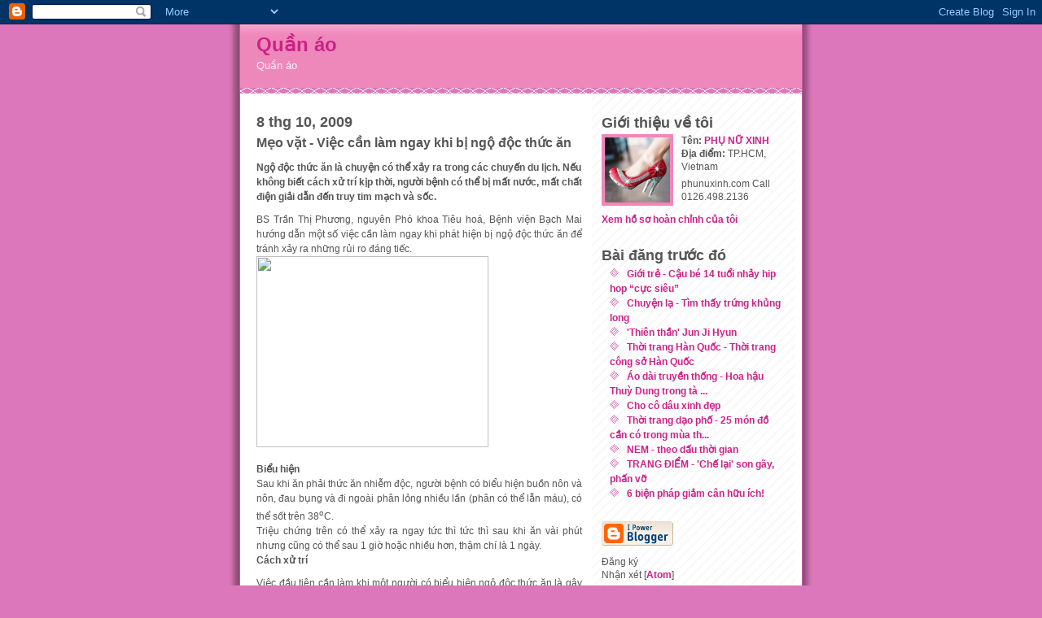

--- FILE ---
content_type: text/html; charset=UTF-8
request_url: http://www.phunuxinh.com/2009/10/meo-vat-viec-can-lam-ngay-khi-bi-ngo-oc.html
body_size: 6700
content:
<!DOCTYPE html PUBLIC "-//W3C//DTD XHTML 1.0 Strict//EN" "http://www.w3.org/TR/xhtml1/DTD/xhtml1-strict.dtd">
<html xmlns="http://www.w3.org/1999/xhtml" xml:lang="en" lang="en" dir="ltr">

<head>
  <title>Quần áo: Mẹo vặt - Việc cần làm ngay khi bị ngộ độc thức ăn</title>

  <script type="text/javascript">(function() { (function(){function b(g){this.t={};this.tick=function(h,m,f){var n=f!=void 0?f:(new Date).getTime();this.t[h]=[n,m];if(f==void 0)try{window.console.timeStamp("CSI/"+h)}catch(q){}};this.getStartTickTime=function(){return this.t.start[0]};this.tick("start",null,g)}var a;if(window.performance)var e=(a=window.performance.timing)&&a.responseStart;var p=e>0?new b(e):new b;window.jstiming={Timer:b,load:p};if(a){var c=a.navigationStart;c>0&&e>=c&&(window.jstiming.srt=e-c)}if(a){var d=window.jstiming.load;
c>0&&e>=c&&(d.tick("_wtsrt",void 0,c),d.tick("wtsrt_","_wtsrt",e),d.tick("tbsd_","wtsrt_"))}try{a=null,window.chrome&&window.chrome.csi&&(a=Math.floor(window.chrome.csi().pageT),d&&c>0&&(d.tick("_tbnd",void 0,window.chrome.csi().startE),d.tick("tbnd_","_tbnd",c))),a==null&&window.gtbExternal&&(a=window.gtbExternal.pageT()),a==null&&window.external&&(a=window.external.pageT,d&&c>0&&(d.tick("_tbnd",void 0,window.external.startE),d.tick("tbnd_","_tbnd",c))),a&&(window.jstiming.pt=a)}catch(g){}})();window.tickAboveFold=function(b){var a=0;if(b.offsetParent){do a+=b.offsetTop;while(b=b.offsetParent)}b=a;b<=750&&window.jstiming.load.tick("aft")};var k=!1;function l(){k||(k=!0,window.jstiming.load.tick("firstScrollTime"))}window.addEventListener?window.addEventListener("scroll",l,!1):window.attachEvent("onscroll",l);
 })();</script><script type="text/javascript">function a(){var b=window.location.href,c=b.split("?");switch(c.length){case 1:return b+"?m=1";case 2:return c[1].search("(^|&)m=")>=0?null:b+"&m=1";default:return null}}var d=navigator.userAgent;if(d.indexOf("Mobile")!=-1&&d.indexOf("WebKit")!=-1&&d.indexOf("iPad")==-1||d.indexOf("Opera Mini")!=-1||d.indexOf("IEMobile")!=-1){var e=a();e&&window.location.replace(e)};
</script><meta http-equiv="Content-Type" content="text/html; charset=UTF-8" />
<meta name="generator" content="Blogger" />
<link rel="icon" type="image/vnd.microsoft.icon" href="https://www.blogger.com/favicon.ico"/>
<link rel="alternate" type="application/atom+xml" title="Quần áo - Atom" href="http://www.phunuxinh.com/feeds/posts/default" />
<link rel="alternate" type="application/rss+xml" title="Quần áo - RSS" href="http://www.phunuxinh.com/feeds/posts/default?alt=rss" />
<link rel="service.post" type="application/atom+xml" title="Quần áo - Atom" href="https://www.blogger.com/feeds/1603810835443577395/posts/default" />
<link rel="alternate" type="application/atom+xml" title="Quần áo - Atom" href="http://www.phunuxinh.com/feeds/1060896958028163998/comments/default" />
<link rel="stylesheet" type="text/css" href="https://www.blogger.com/static/v1/v-css/1601750677-blog_controls.css"/>
<link rel="stylesheet" type="text/css" href="https://www.blogger.com/dyn-css/authorization.css?targetBlogID=1603810835443577395&zx=d8398a62-046b-4867-b11e-c3d856989aca"/>


  <style type="text/css">
/*
-----------------------------------------------
Blogger Template Style
Name:     Ms. Moto (Pinky Lee variation)
Designer: Jeffrey Zeldman
URL:      www.zeldman.com
Date:     23 Feb 2004
----------------------------------------------- */


	/* Primary layout */

body	{
	margin: 0;
	padding: 0;
	border: 0;
	text-align: center;
	color: #555;
	background: #d7b url(http://www.blogblog.com/moto_ms/outerwrap.gif) top center repeat-y;
	font: small tahoma, "Bitstream Vera Sans", "Trebuchet MS", "Lucida Grande", lucida, helvetica, sans-serif;
	}

img		{
	border: 0;
	display: block;
	}


	/* Wrapper */

@media all {
  #wrapper {
    margin: 0 auto;
    padding: 0;
    border: 0;
    width: 690px;
    text-align: left;
    background: #fff url(http://www.blogblog.com/moto_ms/innerwrap.gif) top right repeat-y;
    font-size:90%;
    }
  }
@media handheld {
  #wrapper {
    width: 90%;
    }
  }

	/* Header */

#blog-header	{
	color: #fef;
	background: #e8b url(http://www.blogblog.com/moto_ms/headbotborder.gif) bottom left repeat-x;
	margin: 0 auto;
	padding: 0 0 15px 0;
	border: 0;
	}

#blog-header h1	{
	font-size: 24px;
	text-align: left;
	padding: 15px 20px 0 20px;
	margin: 0;
	background-image: url(http://www.blogblog.com/moto_ms/topper.gif);
	background-repeat: repeat-x;
	background-position: top left;
	}
	
#blog-header p	{
	font-size: 110%;
	text-align: left;
	padding: 3px 20px 10px 20px;
	margin: 0;
	line-height:140%;
	}

	
	/* Inner layout */

#content	{
	padding: 0 20px;
	}
	
@media all {
  #main	{
    width: 400px;
    float: left;
    }

  #sidebar {
    width: 226px;
    float: right;
    }
  }
@media handheld {
  #main	{
    width: 100%;
    float: none;
    }

  #sidebar {
    width: 100%;
    float: none;
    }
  }
	
	/* Bottom layout */


#footer	{
	clear: left;
	margin: 0;
	padding: 0 20px;
	border: 0;
	text-align: left;
	border-top: 1px solid #f9f9f9;
	background-color: #fdfdfd;
	}
	
#footer p	{
	text-align: left;
	margin: 0;
	padding: 10px 0;
	font-size: x-small;
	background-color: transparent;
	color: #999;
	}


	/* Default links 	*/

a:link, a:visited {
	font-weight : bold; 
	text-decoration : none;
	color: #c28;
	background: transparent; 
	}

a:hover {
	font-weight : bold; 
	text-decoration : underline;
	color: #e8b;
	background: transparent; 
	}

a:active {
	font-weight : bold; 
	text-decoration : none;
	color: #c28;
	background: transparent;  
	}

	
	/* Typography */
	
#main p, #sidebar p {
	line-height: 140%;
	margin-top: 5px;
	margin-bottom: 1em;
	}
  
.post-body {
  line-height: 140%;
  } 

h2, h3, h4, h5	{
	margin: 25px 0 0 0;
	padding: 0;
	}

h2	{
	font-size: large;
	}

h3.post-title {
	margin-top: 5px;
	font-size: medium;
	}

ul	{
	margin: 0 0 25px 0;
	}


li	{
	line-height: 160%;
	}

#sidebar ul 	{
	padding-left: 10px;
	padding-top: 3px;
	}

#sidebar ul li {
	list-style: disc url(http://www.blogblog.com/moto_ms/diamond.gif) inside;
	vertical-align: top;
	padding: 0;
	margin: 0;
	}
	
dl.profile-datablock	{
	margin: 3px 0 5px 0;
	}
dl.profile-datablock dd {
  line-height: 140%;
  }
	
.profile-img {display:inline;}

.profile-img img {
	float:left;
	margin:0 10px 5px 0;
	border:4px solid #e8b;
	}
		
#comments	{
	border: 0;
	border-top: 1px dashed #eed;
	margin: 10px 0 0 0;
	padding: 0;
	}

#comments h3	{
	margin-top: 10px;
	margin-bottom: -10px;
	font-weight: normal;
	font-style: italic;
	text-transform: uppercase;
	letter-spacing: 1px;
	}	

#comments dl dt 	{
	font-weight: bold;
	font-style: italic;
	margin-top: 35px;
	padding: 1px 0 0 18px;
	background: transparent url(http://www.blogblog.com/moto_ms/commentbug.gif) top left no-repeat;
	color: #aaa;
	}

#comments dl dd	{
	padding: 0;
	margin: 0;
	}
.deleted-comment {
  font-style:italic;
  color:gray;
  }
.paging-control-container {
  float: right;
  margin: 0px 6px 0px 0px;
  font-size: 80%;
}
.unneeded-paging-control {
  visibility: hidden;
}


/* Feeds
----------------------------------------------- */
#blogfeeds {
  }
#postfeeds {
  }
  </style>

<meta name='google-adsense-platform-account' content='ca-host-pub-1556223355139109'/>
<meta name='google-adsense-platform-domain' content='blogspot.com'/>
<!-- --><style type="text/css">@import url(https://www.blogger.com/static/v1/v-css/navbar/3334278262-classic.css);
div.b-mobile {display:none;}
</style>

</head>
<body><script type="text/javascript">
    function setAttributeOnload(object, attribute, val) {
      if(window.addEventListener) {
        window.addEventListener('load',
          function(){ object[attribute] = val; }, false);
      } else {
        window.attachEvent('onload', function(){ object[attribute] = val; });
      }
    }
  </script>
<div id="navbar-iframe-container"></div>
<script type="text/javascript" src="https://apis.google.com/js/platform.js"></script>
<script type="text/javascript">
      gapi.load("gapi.iframes:gapi.iframes.style.bubble", function() {
        if (gapi.iframes && gapi.iframes.getContext) {
          gapi.iframes.getContext().openChild({
              url: 'https://www.blogger.com/navbar/1603810835443577395?origin\x3dhttp://www.phunuxinh.com',
              where: document.getElementById("navbar-iframe-container"),
              id: "navbar-iframe"
          });
        }
      });
    </script>


<!-- Begin wrapper -->
<div id="wrapper">

  <div id="blog-header"><h1>
    <a href="http://www.phunuxinh.com/">
	Quần áo
	</a>
  </h1>
  <p>Quần áo</p></div>


<!-- Begin content -->
<div id="content">

  <!-- Begin main column -->
	<div id="main">



    
  <h2 class="date-header">8 thg 10, 2009</h2>

  
    
       
    <!-- Begin .post -->
    <div class="post"><a name="1060896958028163998"></a>
         
    <h3 class="post-title">
	 
	 Mẹo vặt - Việc cần làm ngay khi bị ngộ độc thức ăn
	 
    </h3>

    
	         <div class="post-body">
	<p>
      <div style="clear:both;"></div><span class="Apple-style-span"   style="  line-height: 18px; font-family:'Lucida Grande', Arial, Helvetica, sans-serif;font-size:12px;"><strong><span class="header_detail">Ngộ độc thức ăn là chuyện có thể xảy ra trong các chuyến du lịch. Nếu không biết cách xử trí kịp thời, người bệnh có thể bị mất nước, mất chất điện giải dẫn đến truy tim mạch và sốc.</span></strong><p style="margin-top: 10px; margin-right: 0px; margin-bottom: 10px; margin-left: 0px; padding-top: 0px; padding-right: 0px; padding-bottom: 0px; padding-left: 0px; line-height: 18px; "> </p><div align="justify" size="12px" style=" ">BS Trần Thị Phương, nguyên Phó khoa Tiêu hoá, Bệnh viện Bạch Mai hướng dẫn một số việc cần làm ngay khi phát hiện bị ngộ độc thức ăn để tránh xảy ra những rủi ro đáng tiếc.</div> <div align="justify" size="12px" style=" "><div style="font-size: 12px; text-align: center; "><img src="http://giadinh.vcmedia.vn/Images/Uploaded/Share/2009/09/25/f42ngodoc.jpg" border="0" width="285" height="235" style="margin-top: 0px; margin-right: 0px; margin-bottom: 0px; margin-left: 0px; padding-top: 0px; padding-right: 0px; padding-bottom: 0px; padding-left: 0px; " /></div><br /></div><div align="justify" size="12px" style=" "> </div><div align="justify" style="font-size: 12px; "><span style="font-weight: bold; ">Biểu hiện</span></div><div align="justify" style="font-size: 12px; "> </div><div align="justify" style="font-size: 12px; ">Sau khi ăn phải thức ăn nhiễm độc, người bệnh có biểu hiện buồn nôn và nôn, đau bụng và đi ngoài phân lỏng nhiều lần (phân có thể lẫn máu), có thể sốt trên 38<sup>o</sup>C.</div><div align="justify" style="font-size: 12px; "> </div><div align="justify" style="font-size: 12px; ">Triệu chứng trên có thể xảy ra ngay tức thì tức thì sau khi ăn vài phút nhưng cũng có thể sau 1 giờ hoặc nhiều hơn, thậm chí là 1 ngày.</div><div align="justify" style="font-size: 12px; "> </div><div align="justify" style="font-size: 12px; "><span style="font-weight: bold; ">Cách xử trí</span></div><p align="justify" style="margin-top: 10px; margin-right: 0px; margin-bottom: 10px; margin-left: 0px; padding-top: 0px; padding-right: 0px; padding-bottom: 0px; padding-left: 0px; line-height: 18px; ">Việc đầu tiên cần làm khi một người có biểu hiện ngộ độc thức ăn là gây nôn để tống xuất chất độc ra ngoài bằng cách dùng ngón tay ngoáy vào họng. Khi người bệnh nôn, cần để đầu cúi thấp hơn ngực để tránh bị sặc vào phổi.</p><p align="justify" style="margin-top: 10px; margin-right: 0px; margin-bottom: 10px; margin-left: 0px; padding-top: 0px; padding-right: 0px; padding-bottom: 0px; padding-left: 0px; line-height: 18px; ">Trong trường hợp không nôn được, cho người bệnh uống than hoạt tính. Tác dụng của than hoạt tính là hút các chất độc ngăn không cho chất độc thấm vào máu.</p><p align="justify" style="margin-top: 10px; margin-right: 0px; margin-bottom: 10px; margin-left: 0px; padding-top: 0px; padding-right: 0px; padding-bottom: 0px; padding-left: 0px; line-height: 18px; ">Bước tiếp theo, cho người bệnh uống sulfate magnesium, sorbitol để tống chất độc và than hoạt tính ra ngoài qua đường phân.</p><p align="justify" style="margin-top: 10px; margin-right: 0px; margin-bottom: 10px; margin-left: 0px; padding-top: 0px; padding-right: 0px; padding-bottom: 0px; padding-left: 0px; line-height: 18px; ">Khi bị ngộ độc, người bệnh thường đi ngoài nhiều, do đó dễ mất nước và chất điện giải. Vì vậy, cho người bệnh dùng oresol để bù nước và chất điện giải.</p><p align="justify" style="margin-top: 10px; margin-right: 0px; margin-bottom: 10px; margin-left: 0px; padding-top: 0px; padding-right: 0px; padding-bottom: 0px; padding-left: 0px; line-height: 18px; ">Sau các bước trên, cơ thể cho người bệnh ăn các thức ăn mềm, lỏng, dễ tiêu hoá như cháo, súp...</p><div align="justify" style="font-size: 12px; "><span style="font-weight: bold; ">Lưu ý:</span> Sau các bước xử trí ban đầu, nếu các triệu chứng ngộ độc không thuyên gảm, cần đưa ngay đến cơ sở y tế gần nhất.</div></span><div style="clear:both; padding-bottom:0.25em"></div>
    </p>
    </div>
        <p class="post-footer">
      <em>được đăng bởi PHỤ NỮ XINH @ <a href="http://www.phunuxinh.com/2009/10/meo-vat-viec-can-lam-ngay-khi-bi-ngo-oc.html" title="permanent link">08:00</a></em>

        <span class="item-control blog-admin pid-285180996"><a style="border:none;" href="https://www.blogger.com/post-edit.g?blogID=1603810835443577395&postID=1060896958028163998&from=pencil" title="Sửa Bài đăng"><img class="icon-action" alt="" src="https://resources.blogblog.com/img/icon18_edit_allbkg.gif" height="18" width="18"></a></span>
    </p>
    
    </div>
    <!-- End .post -->
  
  
    
    <!-- Begin #comments -->
 

  <div id="comments">

	<a name="comments"></a>
      
      <h3>0 Nhận xét:</h3>
      
      <dl>
      
      
        
      </dl>
		<p>
    <div class='comment-form'>
<a name='comment-form'></a>
<h4>Đăng nhận xét</h4><p></p>
<a id='comment-editor-src' href='https://www.blogger.com/comment/frame/1603810835443577395?po=1060896958028163998&hl=vi&saa=85391&origin=http://www.phunuxinh.com'></a><iframe id='comment-editor' src='' class='blogger-iframe-colorize' width='100%' height='410' scrolling='no' frameborder='0' allowtransparency='true'></iframe>
<script type="text/javascript" src="https://www.blogger.com/static/v1/jsbin/2210189538-iframe_colorizer.js"></script>
</div>
    </p>
    <p id="postfeeds">Đăng ký Đăng Nhận xét [<a target="_blank" href="http://www.phunuxinh.com/feeds/1060896958028163998/comments/default" type="application/atom+xml">Atom</a>]</p>
    	    
    


		<p>
	<a href="http://www.phunuxinh.com/">&lt;&lt; Trang chủ</a>
    </p>
    </div>


    <!-- End #comments -->

    
    <!-- End main column -->	
	</div>
	



	
	<div id="sidebar">



    <!-- Begin #profile-container -->
    
   <div id="profile-container"><h2 class="sidebar-title">Giới thiệu về tôi</h2>
<dl class="profile-datablock"><dt class="profile-img"><a href="https://www.blogger.com/profile/16750444166402173349"><img src="//blogger.googleusercontent.com/img/b/R29vZ2xl/AVvXsEheo5xrMDWbEN_LcUf4mkNoApdRTuKyV-wQZ-hFl0cHYdF7VfogwEW5ZPsIaQGP7BKtCdUwMVD8h4LZu8CiAnWdpK_tAcgRrbXXQWHa55WLzlOwv9tK1fbYoZVnQwkwPYs/s220/1.jpg" width="80" height="80" alt="Ảnh của Tôi"></a></dt>
<dd class="profile-data"><strong>Tên:</strong> <a rel="author" href="https://www.blogger.com/profile/16750444166402173349"> PH&#7908; N&#7918; XINH </a></dd>
<dd class="profile-data"><strong>Địa điểm:</strong>  TP.HCM, Vietnam </dd></dl>
<p class="profile-textblock">phunuxinh.com

Call 0126.498.2136</p>
<p class="profile-link"><a rel="author" href="https://www.blogger.com/profile/16750444166402173349">Xem hồ sơ hoàn chỉnh của tôi</a></p></div>
    
    <!-- End #profile-container -->
    
        
  
  
  <h2 class="sidebar-title">Bài đăng trước đó</h2>

    <ul id="recently">
    
        <li><a href="http://www.phunuxinh.com/2009/10/gioi-tre-cau-be-14-tuoi-nhay-hip-hop.html">Gi&#7899;i tr&#7867; - C&#7853;u b&eacute; 14 tu&#7893;i nh&#7843;y hip hop &ldquo;c&#7921;c si&ecirc;u&rdquo;</a></li>
     
        <li><a href="http://www.phunuxinh.com/2009/10/chuyen-la-tim-thay-trung-khung-long.html">Chuy&#7879;n l&#7841; - T&igrave;m th&#7845;y tr&#7913;ng kh&#7911;ng long</a></li>
     
        <li><a href="http://www.phunuxinh.com/2009/10/nguoi-ep-chau-thien-than-jun-ji-hyun.html">&#39;Thi&ecirc;n th&#7847;n&#39; Jun Ji Hyun</a></li>
     
        <li><a href="http://www.phunuxinh.com/2009/10/thoi-trang-han-quoc-thoi-trang-cong-so.html">Th&#7901;i trang H&agrave;n Qu&#7889;c - Th&#7901;i trang c&ocirc;ng s&#7903; H&agrave;n Qu&#7889;c</a></li>
     
        <li><a href="http://www.phunuxinh.com/2009/10/ao-dai-truyen-thong-hoa-hau-thuy-dung.html">&Aacute;o d&agrave;i truy&#7873;n th&#7889;ng -  Hoa h&#7853;u Thu&#7923; Dung trong t&agrave; ...</a></li>
     
        <li><a href="http://www.phunuxinh.com/2009/10/ao-cuoi-cho-co-dau-xinh-ep.html">Cho c&ocirc; d&acirc;u xinh &#273;&#7865;p</a></li>
     
        <li><a href="http://www.phunuxinh.com/2009/10/thoi-trang-dao-pho-25-mon-o-can-co.html">Th&#7901;i trang d&#7841;o ph&#7889; - 25 m&oacute;n &#273;&#7891; c&#7847;n c&oacute; trong m&ugrave;a th...</a></li>
     
        <li><a href="http://www.phunuxinh.com/2009/10/thoi-trang-cong-so-nem-theo-dau-thoi.html">NEM - theo d&#7845;u th&#7901;i gian</a></li>
     
        <li><a href="http://www.phunuxinh.com/2009/10/trang-iem-che-lai-son-gay-phan-vo.html">TRANG &#272;I&#7874;M - &#39;Ch&#7871; l&#7841;i&#39; son g&atilde;y, ph&#7845;n v&#7905;</a></li>
     
        <li><a href="http://www.phunuxinh.com/2009/10/lam-ep-6-bien-phap-giam-can-huu-ich.html">6 bi&#7879;n ph&aacute;p gi&#7843;m c&acirc;n h&#7919;u &iacute;ch!</a></li>
     
  </ul>
    
      <p id="powered-by"><a href="http://www.blogger.com"><img src="http://buttons.blogger.com/bloggerbutton1.gif" alt="Powered by Blogger" /></a></p>
      <p id="blogfeeds">Đăng ký<br />Nhận xét [<a target="_blank" href="http://www.phunuxinh.com/feeds/posts/default" type="application/atom+xml">Atom</a>]</p>
  
    <!--
    <p>This is a paragraph of text that could go in the sidebar.</p>
    -->

  <!-- End sidebar -->
  </div>

<!-- End content -->
</div>

<div id="footer">
<p><!-- Blog contents copyright &copy; 2004 <a href="mailto:johndoe@example.com" title="Write to me.">Your Name Here</a> -->&nbsp;</p>
</div>


<!-- End wrapper -->
</div>



</body>
</html>
